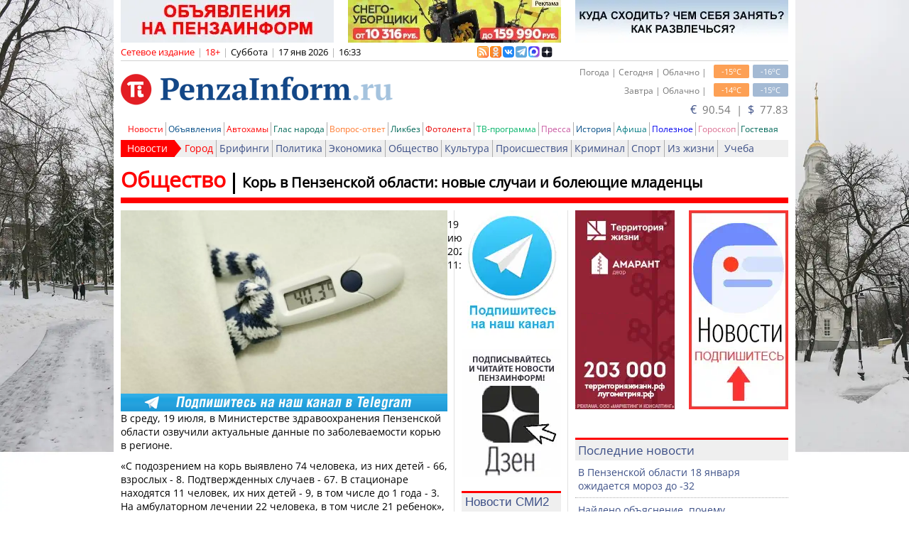

--- FILE ---
content_type: text/html; charset=UTF-8
request_url: https://tech.punchmedia.ru/sync/?pn=_pm_&pu=0rxka86clfaza8c66r62r29yxiqoii71wdk&pt=30
body_size: 427
content:
{"pmg":{"pu":"ZKL0EuVUE7eI"},"_pm_":{"pu":"0rxka86clfaza8c66r62r29yxiqoii71wdk"}}

--- FILE ---
content_type: application/javascript;charset=utf-8
request_url: https://smi2.ru/data/js/93447.js
body_size: 1678
content:
function _jsload(src){var sc=document.createElement("script");sc.type="text/javascript";sc.async=true;sc.src=src;var s=document.getElementsByTagName("script")[0];s.parentNode.insertBefore(sc,s);};(function(){document.getElementById("unit_93447").innerHTML="<div class=\"container-93447\" id=\"container-93447\"> <div class=\"container-93447__header\">Новости СМИ2</div> </div><style>.container-93447 { box-sizing: border-box; margin: 20px 0; } .container-93447__header { font-family: Arial, sans-serif; font-size: 17px; line-height: 26px; color: #3d5087; background-color: #efefef; border-top: 3px solid #f00; margin-bottom: 10px; padding: 0 0 0 5px; text-align: left; } .container-93447 .list-container { font-size: 0; } .container-93447 .list-container-item { display: inline-block; vertical-align: top; width: 100%; box-sizing: border-box; margin-bottom: 15px; } .container-93447__img-link { display: block; margin: 0; padding: 0; } .container-93447__img { display: block; border: none; width: 100%; margin-bottom: 5px; float: none; } .container-93447__title-link { display: block; font-family: Arial, sans-serif; font-size: 14px; line-height: normal; color: #3d5087; text-align: left; text-decoration: none; word-wrap: break-word; overflow: hidden; } .container-93447__title-link:hover { text-decoration: underline; }</style>";var cb=function(){var clickTracking = "";/** * Размер страницы (количество) загружаемых элементов * * @type {number} */ var page_size = 3; /** * Максимальное количество загружаемых страниц элементов * * @type {number} */ var max_page_count = 1; /** * Родительский элемент контейнера * * @type {HTMLElement} */ var parent_element = JsAPI.Dom.getElement("container-93447"); /** * Настройки блока * * @type {*} */ var properties = undefined; /** * Callback-функция рендера содержимого элемента * * @type {function(HTMLElement, *, number)} */ var item_content_renderer = function (parent, model, index) { JsAPI.Dom.appendChild(parent, JsAPI.Dom.createDom('div', undefined, [ JsAPI.Dom.createDom('a', { 'href': model['url'], 'target': '_blank', 'class': 'container-93447__img-link' }, JsAPI.Dom.createDom('img', { 'class': 'container-93447__img', 'src': model['image'] })), JsAPI.Dom.createDom('a', { 'href': model['url'], 'target': '_blank', 'class': 'container-93447__title-link' }, model['title']) ])); }; /** * Идентификатор блока * * @type {number} */ var block_id = 93447; /** * Маска требуемых параметров (полей) статей * * @type {number|undefined} */ var opt_fields = JsAPI.Dao.NewsField.TITLE | JsAPI.Dao.NewsField.IMAGE; /** * Создание list-блока */ JsAPI.Ui.ListBlock({ 'page_size': page_size, 'max_page_count': max_page_count, 'parent_element': parent_element, 'properties': properties, 'item_content_renderer': item_content_renderer, 'block_id': block_id, 'fields': opt_fields }, function (block) {}, function (reason) {});};if(!window.jsapi){window.jsapi=[];_jsload("//static.smi2.net/static/jsapi/jsapi.v5.25.25.ru_RU.js");}window.jsapi.push(cb);}());/* StatMedia */(function(w,d,c){(w[c]=w[c]||[]).push(function(){try{w.statmedia47337=new StatMedia({"id":47337,"user_id":null,"user_datetime":1768656840698,"session_id":null,"gen_datetime":1768656840699});}catch(e){}});if(!window.__statmedia){var p=d.createElement('script');p.type='text/javascript';p.async=true;p.src='https://cdnjs.smi2.ru/sm.js';var s=d.getElementsByTagName('script')[0];s.parentNode.insertBefore(p,s);}})(window,document,'__statmedia_callbacks');/* /StatMedia */

--- FILE ---
content_type: application/javascript
request_url: https://smi2.ru/counter/settings?payload=COnxAhj6z6bhvDM6JGMwNzY0YWVmLTZiMDgtNDU3NS1hZGJhLThhOWM1YmViZjViNw&cb=_callbacks____0mkicma8e
body_size: 1522
content:
_callbacks____0mkicma8e("[base64]");